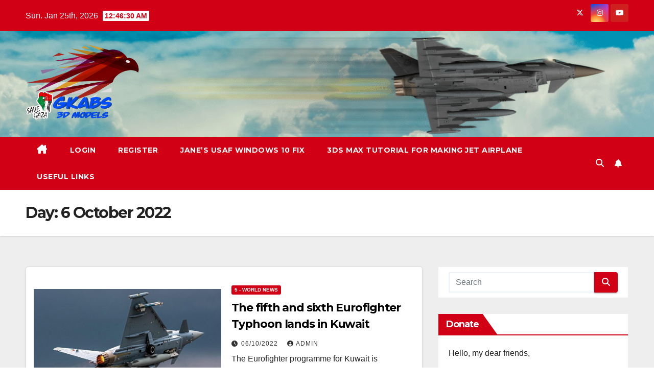

--- FILE ---
content_type: text/html; charset=UTF-8
request_url: https://gkabs.net/index.php/2022/10/06/
body_size: 16473
content:
<!DOCTYPE html>
<html lang="en-GB" id="html">
<head>
<meta charset="UTF-8">
<meta name="viewport" content="width=device-width, initial-scale=1">
<link rel="profile" href="http://gmpg.org/xfn/11">
<!-- Manifest added by SuperPWA - Progressive Web Apps Plugin For WordPress -->
<link rel="manifest" href="/superpwa-manifest.json">
<link rel="prefetch" href="/superpwa-manifest.json">
<meta name="theme-color" content="#D5E0EB">
<!-- / SuperPWA.com -->
<title>Day: 6 October 2022 - GKABS</title>
<style>
#wpadminbar #wp-admin-bar-wsm_top_button .ab-icon:before {
	content: "\f239";
	color: #FF9800;
	top: 3px;
}
</style>
<!-- The SEO Framework by Sybre Waaijer -->
<meta name="robots" content="noindex,max-snippet:-1,max-image-preview:standard,max-video-preview:-1" />
<link rel="shortlink" href="https://gkabs.net/?m=20221006" />
<meta property="og:type" content="website" />
<meta property="og:locale" content="en_GB" />
<meta property="og:site_name" content="GKABS" />
<meta property="og:title" content="Day: 6 October 2022" />
<meta property="og:url" content="https://gkabs.net/index.php/2022/10/06/" />
<meta property="og:image" content="https://gkabs.net/wp-content/uploads/2021/09/cropped-cropped-cropped-GKABS_USER-1.png" />
<meta name="twitter:card" content="summary_large_image" />
<meta name="twitter:site" content="@GKABS_3D_MODELS" />
<meta name="twitter:creator" content="@GKABS_3D_MODELS" />
<meta name="twitter:title" content="Day: 6 October 2022" />
<meta name="twitter:image" content="https://gkabs.net/wp-content/uploads/2021/09/cropped-cropped-cropped-GKABS_USER-1.png" />
<script type="application/ld+json">{"@context":"https://schema.org","@graph":[{"@type":"WebSite","@id":"https://gkabs.net/#/schema/WebSite","url":"https://gkabs.net/","name":"GKABS","description":"Discover high-quality military 3D models for PC games and Flight Simulator. Download free jets, tanks, and ships for Thirdwire games and CombatAce today!","inLanguage":"en-GB","potentialAction":{"@type":"SearchAction","target":{"@type":"EntryPoint","urlTemplate":"https://gkabs.net/index.php/search/{search_term_string}/"},"query-input":"required name=search_term_string"},"publisher":{"@type":"Organization","@id":"https://gkabs.net/#/schema/Organization","name":"GKABS","url":"https://gkabs.net/","logo":"https://gkabs.net/wp-content/uploads/2021/09/cropped-cropped-GKABS_USER-1.png"}},{"@type":"CollectionPage","@id":"https://gkabs.net/index.php/2022/10/06/","url":"https://gkabs.net/index.php/2022/10/06/","name":"Day: 6 October 2022 - GKABS","inLanguage":"en-GB","isPartOf":{"@id":"https://gkabs.net/#/schema/WebSite"},"breadcrumb":{"@type":"BreadcrumbList","@id":"https://gkabs.net/#/schema/BreadcrumbList","itemListElement":[{"@type":"ListItem","position":1,"item":"https://gkabs.net/","name":"GKABS"},{"@type":"ListItem","position":2,"name":"Day: 6 October 2022"}]}}]}</script>
<!-- / The SEO Framework by Sybre Waaijer | 6.06ms meta | 0.31ms boot -->

<link rel='dns-prefetch' href='//static.addtoany.com' />
<link rel='dns-prefetch' href='//fonts.googleapis.com' />
<style id='wp-img-auto-sizes-contain-inline-css'>
img:is([sizes=auto i],[sizes^="auto," i]){contain-intrinsic-size:3000px 1500px}
/*# sourceURL=wp-img-auto-sizes-contain-inline-css */
</style>
<link rel='stylesheet' id='sdm-styles-css' href='https://gkabs.net/wp-content/plugins/simple-download-monitor/css/sdm_wp_styles.css' media='all' />
<link rel='stylesheet' id='dashicons-css' href='https://gkabs.net/wp-includes/css/dashicons.min.css' media='all' />
<link rel='stylesheet' id='post-views-counter-frontend-css' href='https://gkabs.net/wp-content/plugins/post-views-counter/css/frontend.css' media='all' />
<style id='wp-block-library-inline-css'>
:root{--wp-block-synced-color:#7a00df;--wp-block-synced-color--rgb:122,0,223;--wp-bound-block-color:var(--wp-block-synced-color);--wp-editor-canvas-background:#ddd;--wp-admin-theme-color:#007cba;--wp-admin-theme-color--rgb:0,124,186;--wp-admin-theme-color-darker-10:#006ba1;--wp-admin-theme-color-darker-10--rgb:0,107,160.5;--wp-admin-theme-color-darker-20:#005a87;--wp-admin-theme-color-darker-20--rgb:0,90,135;--wp-admin-border-width-focus:2px}@media (min-resolution:192dpi){:root{--wp-admin-border-width-focus:1.5px}}.wp-element-button{cursor:pointer}:root .has-very-light-gray-background-color{background-color:#eee}:root .has-very-dark-gray-background-color{background-color:#313131}:root .has-very-light-gray-color{color:#eee}:root .has-very-dark-gray-color{color:#313131}:root .has-vivid-green-cyan-to-vivid-cyan-blue-gradient-background{background:linear-gradient(135deg,#00d084,#0693e3)}:root .has-purple-crush-gradient-background{background:linear-gradient(135deg,#34e2e4,#4721fb 50%,#ab1dfe)}:root .has-hazy-dawn-gradient-background{background:linear-gradient(135deg,#faaca8,#dad0ec)}:root .has-subdued-olive-gradient-background{background:linear-gradient(135deg,#fafae1,#67a671)}:root .has-atomic-cream-gradient-background{background:linear-gradient(135deg,#fdd79a,#004a59)}:root .has-nightshade-gradient-background{background:linear-gradient(135deg,#330968,#31cdcf)}:root .has-midnight-gradient-background{background:linear-gradient(135deg,#020381,#2874fc)}:root{--wp--preset--font-size--normal:16px;--wp--preset--font-size--huge:42px}.has-regular-font-size{font-size:1em}.has-larger-font-size{font-size:2.625em}.has-normal-font-size{font-size:var(--wp--preset--font-size--normal)}.has-huge-font-size{font-size:var(--wp--preset--font-size--huge)}.has-text-align-center{text-align:center}.has-text-align-left{text-align:left}.has-text-align-right{text-align:right}.has-fit-text{white-space:nowrap!important}#end-resizable-editor-section{display:none}.aligncenter{clear:both}.items-justified-left{justify-content:flex-start}.items-justified-center{justify-content:center}.items-justified-right{justify-content:flex-end}.items-justified-space-between{justify-content:space-between}.screen-reader-text{border:0;clip-path:inset(50%);height:1px;margin:-1px;overflow:hidden;padding:0;position:absolute;width:1px;word-wrap:normal!important}.screen-reader-text:focus{background-color:#ddd;clip-path:none;color:#444;display:block;font-size:1em;height:auto;left:5px;line-height:normal;padding:15px 23px 14px;text-decoration:none;top:5px;width:auto;z-index:100000}html :where(.has-border-color){border-style:solid}html :where([style*=border-top-color]){border-top-style:solid}html :where([style*=border-right-color]){border-right-style:solid}html :where([style*=border-bottom-color]){border-bottom-style:solid}html :where([style*=border-left-color]){border-left-style:solid}html :where([style*=border-width]){border-style:solid}html :where([style*=border-top-width]){border-top-style:solid}html :where([style*=border-right-width]){border-right-style:solid}html :where([style*=border-bottom-width]){border-bottom-style:solid}html :where([style*=border-left-width]){border-left-style:solid}html :where(img[class*=wp-image-]){height:auto;max-width:100%}:where(figure){margin:0 0 1em}html :where(.is-position-sticky){--wp-admin--admin-bar--position-offset:var(--wp-admin--admin-bar--height,0px)}@media screen and (max-width:600px){html :where(.is-position-sticky){--wp-admin--admin-bar--position-offset:0px}}

/*# sourceURL=wp-block-library-inline-css */
</style><style id='wp-block-calendar-inline-css'>
.wp-block-calendar{text-align:center}.wp-block-calendar td,.wp-block-calendar th{border:1px solid;padding:.25em}.wp-block-calendar th{font-weight:400}.wp-block-calendar caption{background-color:inherit}.wp-block-calendar table{border-collapse:collapse;width:100%}.wp-block-calendar table.has-background th{background-color:inherit}.wp-block-calendar table.has-text-color th{color:inherit}.wp-block-calendar :where(table:not(.has-text-color)){color:#40464d}.wp-block-calendar :where(table:not(.has-text-color)) td,.wp-block-calendar :where(table:not(.has-text-color)) th{border-color:#ddd}:where(.wp-block-calendar table:not(.has-background) th){background:#ddd}
/*# sourceURL=https://gkabs.net/wp-includes/blocks/calendar/style.min.css */
</style>
<style id='wp-block-tag-cloud-inline-css'>
.wp-block-tag-cloud{box-sizing:border-box}.wp-block-tag-cloud.aligncenter{justify-content:center;text-align:center}.wp-block-tag-cloud a{display:inline-block;margin-right:5px}.wp-block-tag-cloud span{display:inline-block;margin-left:5px;text-decoration:none}:root :where(.wp-block-tag-cloud.is-style-outline){display:flex;flex-wrap:wrap;gap:1ch}:root :where(.wp-block-tag-cloud.is-style-outline a){border:1px solid;font-size:unset!important;margin-right:0;padding:1ch 2ch;text-decoration:none!important}
/*# sourceURL=https://gkabs.net/wp-includes/blocks/tag-cloud/style.min.css */
</style>
<style id='global-styles-inline-css'>
:root{--wp--preset--aspect-ratio--square: 1;--wp--preset--aspect-ratio--4-3: 4/3;--wp--preset--aspect-ratio--3-4: 3/4;--wp--preset--aspect-ratio--3-2: 3/2;--wp--preset--aspect-ratio--2-3: 2/3;--wp--preset--aspect-ratio--16-9: 16/9;--wp--preset--aspect-ratio--9-16: 9/16;--wp--preset--color--black: #000000;--wp--preset--color--cyan-bluish-gray: #abb8c3;--wp--preset--color--white: #ffffff;--wp--preset--color--pale-pink: #f78da7;--wp--preset--color--vivid-red: #cf2e2e;--wp--preset--color--luminous-vivid-orange: #ff6900;--wp--preset--color--luminous-vivid-amber: #fcb900;--wp--preset--color--light-green-cyan: #7bdcb5;--wp--preset--color--vivid-green-cyan: #00d084;--wp--preset--color--pale-cyan-blue: #8ed1fc;--wp--preset--color--vivid-cyan-blue: #0693e3;--wp--preset--color--vivid-purple: #9b51e0;--wp--preset--gradient--vivid-cyan-blue-to-vivid-purple: linear-gradient(135deg,rgb(6,147,227) 0%,rgb(155,81,224) 100%);--wp--preset--gradient--light-green-cyan-to-vivid-green-cyan: linear-gradient(135deg,rgb(122,220,180) 0%,rgb(0,208,130) 100%);--wp--preset--gradient--luminous-vivid-amber-to-luminous-vivid-orange: linear-gradient(135deg,rgb(252,185,0) 0%,rgb(255,105,0) 100%);--wp--preset--gradient--luminous-vivid-orange-to-vivid-red: linear-gradient(135deg,rgb(255,105,0) 0%,rgb(207,46,46) 100%);--wp--preset--gradient--very-light-gray-to-cyan-bluish-gray: linear-gradient(135deg,rgb(238,238,238) 0%,rgb(169,184,195) 100%);--wp--preset--gradient--cool-to-warm-spectrum: linear-gradient(135deg,rgb(74,234,220) 0%,rgb(151,120,209) 20%,rgb(207,42,186) 40%,rgb(238,44,130) 60%,rgb(251,105,98) 80%,rgb(254,248,76) 100%);--wp--preset--gradient--blush-light-purple: linear-gradient(135deg,rgb(255,206,236) 0%,rgb(152,150,240) 100%);--wp--preset--gradient--blush-bordeaux: linear-gradient(135deg,rgb(254,205,165) 0%,rgb(254,45,45) 50%,rgb(107,0,62) 100%);--wp--preset--gradient--luminous-dusk: linear-gradient(135deg,rgb(255,203,112) 0%,rgb(199,81,192) 50%,rgb(65,88,208) 100%);--wp--preset--gradient--pale-ocean: linear-gradient(135deg,rgb(255,245,203) 0%,rgb(182,227,212) 50%,rgb(51,167,181) 100%);--wp--preset--gradient--electric-grass: linear-gradient(135deg,rgb(202,248,128) 0%,rgb(113,206,126) 100%);--wp--preset--gradient--midnight: linear-gradient(135deg,rgb(2,3,129) 0%,rgb(40,116,252) 100%);--wp--preset--font-size--small: 13px;--wp--preset--font-size--medium: 20px;--wp--preset--font-size--large: 36px;--wp--preset--font-size--x-large: 42px;--wp--preset--spacing--20: 0.44rem;--wp--preset--spacing--30: 0.67rem;--wp--preset--spacing--40: 1rem;--wp--preset--spacing--50: 1.5rem;--wp--preset--spacing--60: 2.25rem;--wp--preset--spacing--70: 3.38rem;--wp--preset--spacing--80: 5.06rem;--wp--preset--shadow--natural: 6px 6px 9px rgba(0, 0, 0, 0.2);--wp--preset--shadow--deep: 12px 12px 50px rgba(0, 0, 0, 0.4);--wp--preset--shadow--sharp: 6px 6px 0px rgba(0, 0, 0, 0.2);--wp--preset--shadow--outlined: 6px 6px 0px -3px rgb(255, 255, 255), 6px 6px rgb(0, 0, 0);--wp--preset--shadow--crisp: 6px 6px 0px rgb(0, 0, 0);}:root :where(.is-layout-flow) > :first-child{margin-block-start: 0;}:root :where(.is-layout-flow) > :last-child{margin-block-end: 0;}:root :where(.is-layout-flow) > *{margin-block-start: 24px;margin-block-end: 0;}:root :where(.is-layout-constrained) > :first-child{margin-block-start: 0;}:root :where(.is-layout-constrained) > :last-child{margin-block-end: 0;}:root :where(.is-layout-constrained) > *{margin-block-start: 24px;margin-block-end: 0;}:root :where(.is-layout-flex){gap: 24px;}:root :where(.is-layout-grid){gap: 24px;}body .is-layout-flex{display: flex;}.is-layout-flex{flex-wrap: wrap;align-items: center;}.is-layout-flex > :is(*, div){margin: 0;}body .is-layout-grid{display: grid;}.is-layout-grid > :is(*, div){margin: 0;}.has-black-color{color: var(--wp--preset--color--black) !important;}.has-cyan-bluish-gray-color{color: var(--wp--preset--color--cyan-bluish-gray) !important;}.has-white-color{color: var(--wp--preset--color--white) !important;}.has-pale-pink-color{color: var(--wp--preset--color--pale-pink) !important;}.has-vivid-red-color{color: var(--wp--preset--color--vivid-red) !important;}.has-luminous-vivid-orange-color{color: var(--wp--preset--color--luminous-vivid-orange) !important;}.has-luminous-vivid-amber-color{color: var(--wp--preset--color--luminous-vivid-amber) !important;}.has-light-green-cyan-color{color: var(--wp--preset--color--light-green-cyan) !important;}.has-vivid-green-cyan-color{color: var(--wp--preset--color--vivid-green-cyan) !important;}.has-pale-cyan-blue-color{color: var(--wp--preset--color--pale-cyan-blue) !important;}.has-vivid-cyan-blue-color{color: var(--wp--preset--color--vivid-cyan-blue) !important;}.has-vivid-purple-color{color: var(--wp--preset--color--vivid-purple) !important;}.has-black-background-color{background-color: var(--wp--preset--color--black) !important;}.has-cyan-bluish-gray-background-color{background-color: var(--wp--preset--color--cyan-bluish-gray) !important;}.has-white-background-color{background-color: var(--wp--preset--color--white) !important;}.has-pale-pink-background-color{background-color: var(--wp--preset--color--pale-pink) !important;}.has-vivid-red-background-color{background-color: var(--wp--preset--color--vivid-red) !important;}.has-luminous-vivid-orange-background-color{background-color: var(--wp--preset--color--luminous-vivid-orange) !important;}.has-luminous-vivid-amber-background-color{background-color: var(--wp--preset--color--luminous-vivid-amber) !important;}.has-light-green-cyan-background-color{background-color: var(--wp--preset--color--light-green-cyan) !important;}.has-vivid-green-cyan-background-color{background-color: var(--wp--preset--color--vivid-green-cyan) !important;}.has-pale-cyan-blue-background-color{background-color: var(--wp--preset--color--pale-cyan-blue) !important;}.has-vivid-cyan-blue-background-color{background-color: var(--wp--preset--color--vivid-cyan-blue) !important;}.has-vivid-purple-background-color{background-color: var(--wp--preset--color--vivid-purple) !important;}.has-black-border-color{border-color: var(--wp--preset--color--black) !important;}.has-cyan-bluish-gray-border-color{border-color: var(--wp--preset--color--cyan-bluish-gray) !important;}.has-white-border-color{border-color: var(--wp--preset--color--white) !important;}.has-pale-pink-border-color{border-color: var(--wp--preset--color--pale-pink) !important;}.has-vivid-red-border-color{border-color: var(--wp--preset--color--vivid-red) !important;}.has-luminous-vivid-orange-border-color{border-color: var(--wp--preset--color--luminous-vivid-orange) !important;}.has-luminous-vivid-amber-border-color{border-color: var(--wp--preset--color--luminous-vivid-amber) !important;}.has-light-green-cyan-border-color{border-color: var(--wp--preset--color--light-green-cyan) !important;}.has-vivid-green-cyan-border-color{border-color: var(--wp--preset--color--vivid-green-cyan) !important;}.has-pale-cyan-blue-border-color{border-color: var(--wp--preset--color--pale-cyan-blue) !important;}.has-vivid-cyan-blue-border-color{border-color: var(--wp--preset--color--vivid-cyan-blue) !important;}.has-vivid-purple-border-color{border-color: var(--wp--preset--color--vivid-purple) !important;}.has-vivid-cyan-blue-to-vivid-purple-gradient-background{background: var(--wp--preset--gradient--vivid-cyan-blue-to-vivid-purple) !important;}.has-light-green-cyan-to-vivid-green-cyan-gradient-background{background: var(--wp--preset--gradient--light-green-cyan-to-vivid-green-cyan) !important;}.has-luminous-vivid-amber-to-luminous-vivid-orange-gradient-background{background: var(--wp--preset--gradient--luminous-vivid-amber-to-luminous-vivid-orange) !important;}.has-luminous-vivid-orange-to-vivid-red-gradient-background{background: var(--wp--preset--gradient--luminous-vivid-orange-to-vivid-red) !important;}.has-very-light-gray-to-cyan-bluish-gray-gradient-background{background: var(--wp--preset--gradient--very-light-gray-to-cyan-bluish-gray) !important;}.has-cool-to-warm-spectrum-gradient-background{background: var(--wp--preset--gradient--cool-to-warm-spectrum) !important;}.has-blush-light-purple-gradient-background{background: var(--wp--preset--gradient--blush-light-purple) !important;}.has-blush-bordeaux-gradient-background{background: var(--wp--preset--gradient--blush-bordeaux) !important;}.has-luminous-dusk-gradient-background{background: var(--wp--preset--gradient--luminous-dusk) !important;}.has-pale-ocean-gradient-background{background: var(--wp--preset--gradient--pale-ocean) !important;}.has-electric-grass-gradient-background{background: var(--wp--preset--gradient--electric-grass) !important;}.has-midnight-gradient-background{background: var(--wp--preset--gradient--midnight) !important;}.has-small-font-size{font-size: var(--wp--preset--font-size--small) !important;}.has-medium-font-size{font-size: var(--wp--preset--font-size--medium) !important;}.has-large-font-size{font-size: var(--wp--preset--font-size--large) !important;}.has-x-large-font-size{font-size: var(--wp--preset--font-size--x-large) !important;}
/*# sourceURL=global-styles-inline-css */
</style>

<style id='classic-theme-styles-inline-css'>
/*! This file is auto-generated */
.wp-block-button__link{color:#fff;background-color:#32373c;border-radius:9999px;box-shadow:none;text-decoration:none;padding:calc(.667em + 2px) calc(1.333em + 2px);font-size:1.125em}.wp-block-file__button{background:#32373c;color:#fff;text-decoration:none}
/*# sourceURL=/wp-includes/css/classic-themes.min.css */
</style>
<link rel='stylesheet' id='wsm-style-css' href='https://gkabs.net/wp-content/plugins/wordpress-stats-manager-pro/css/style.css' media='all' />
<link rel='stylesheet' id='hide-admin-bar-based-on-user-roles-css' href='https://gkabs.net/wp-content/plugins/hide-admin-bar-based-on-user-roles/public/css/hide-admin-bar-based-on-user-roles-public.css' media='all' />
<link rel='stylesheet' id='newsup-fonts-css' href='//fonts.googleapis.com/css?family=Montserrat%3A400%2C500%2C700%2C800%7CWork%2BSans%3A300%2C400%2C500%2C600%2C700%2C800%2C900%26display%3Dswap&#038;subset=latin%2Clatin-ext' media='all' />
<link rel='stylesheet' id='bootstrap-css' href='https://gkabs.net/wp-content/themes/newsup/css/bootstrap.css' media='all' />
<link rel='stylesheet' id='newsup-style-css' href='https://gkabs.net/wp-content/themes/newsberg/style.css' media='all' />
<link rel='stylesheet' id='font-awesome-5-all-css' href='https://gkabs.net/wp-content/themes/newsup/css/font-awesome/css/all.min.css' media='all' />
<link rel='stylesheet' id='font-awesome-4-shim-css' href='https://gkabs.net/wp-content/themes/newsup/css/font-awesome/css/v4-shims.min.css' media='all' />
<link rel='stylesheet' id='owl-carousel-css' href='https://gkabs.net/wp-content/themes/newsup/css/owl.carousel.css' media='all' />
<link rel='stylesheet' id='smartmenus-css' href='https://gkabs.net/wp-content/themes/newsup/css/jquery.smartmenus.bootstrap.css' media='all' />
<link rel='stylesheet' id='newsup-custom-css-css' href='https://gkabs.net/wp-content/themes/newsup/inc/ansar/customize/css/customizer.css' media='all' />
<link rel='stylesheet' id='arve-css' href='https://gkabs.net/wp-content/plugins/advanced-responsive-video-embedder/build/main.css' media='all' />
<link rel='stylesheet' id='addtoany-css' href='https://gkabs.net/wp-content/plugins/add-to-any/addtoany.min.css' media='all' />
<link rel='stylesheet' id='newsup-style-parent-css' href='https://gkabs.net/wp-content/themes/newsup/style.css' media='all' />
<link rel='stylesheet' id='newsberg-style-css' href='https://gkabs.net/wp-content/themes/newsberg/style.css' media='all' />
<link rel='stylesheet' id='newsberg-default-css-css' href='https://gkabs.net/wp-content/themes/newsberg/css/colors/default.css' media='all' />
<script id="addtoany-core-js-before">
window.a2a_config=window.a2a_config||{};a2a_config.callbacks=[];a2a_config.overlays=[];a2a_config.templates={};a2a_localize = {
	Share: "Share",
	Save: "Save",
	Subscribe: "Subscribe",
	Email: "Email",
	Bookmark: "Bookmark",
	ShowAll: "Show All",
	ShowLess: "Show less",
	FindServices: "Find service(s)",
	FindAnyServiceToAddTo: "Instantly find any service to add to",
	PoweredBy: "Powered by",
	ShareViaEmail: "Share via email",
	SubscribeViaEmail: "Subscribe via email",
	BookmarkInYourBrowser: "Bookmark in your browser",
	BookmarkInstructions: "Press Ctrl+D or \u2318+D to bookmark this page",
	AddToYourFavorites: "Add to your favourites",
	SendFromWebOrProgram: "Send from any email address or email program",
	EmailProgram: "Email program",
	More: "More&#8230;",
	ThanksForSharing: "Thanks for sharing!",
	ThanksForFollowing: "Thanks for following!"
};


//# sourceURL=addtoany-core-js-before
</script>
<script defer src="https://static.addtoany.com/menu/page.js" id="addtoany-core-js"></script>
<script src="https://gkabs.net/wp-includes/js/jquery/jquery.min.js" id="jquery-core-js"></script>
<script src="https://gkabs.net/wp-includes/js/jquery/jquery-migrate.min.js" id="jquery-migrate-js"></script>
<script defer src="https://gkabs.net/wp-content/plugins/add-to-any/addtoany.min.js" id="addtoany-jquery-js"></script>
<script src="https://gkabs.net/wp-content/plugins/ip-blocker-lite/assets/js/frontend/external-scripts.js" id="ip-blocker-external-scripts-js"></script>
<script id="sdm-scripts-js-extra">
var sdm_ajax_script = {"ajaxurl":"https://gkabs.net/wp-admin/admin-ajax.php"};
//# sourceURL=sdm-scripts-js-extra
</script>
<script src="https://gkabs.net/wp-content/plugins/simple-download-monitor/js/sdm_wp_scripts.js" id="sdm-scripts-js"></script>
<script id="wsm-custom-front-js-js-extra">
var wsm_ajax = "https://gkabs.net/wp-admin/admin-ajax.php";
//# sourceURL=wsm-custom-front-js-js-extra
</script>
<script src="https://gkabs.net/wp-content/plugins/wordpress-stats-manager-pro/js/custom_front_js.js" id="wsm-custom-front-js-js"></script>
<script src="https://gkabs.net/wp-content/plugins/hide-admin-bar-based-on-user-roles/public/js/hide-admin-bar-based-on-user-roles-public.js" id="hide-admin-bar-based-on-user-roles-js"></script>
<script src="https://gkabs.net/wp-content/themes/newsup/js/navigation.js" id="newsup-navigation-js"></script>
<script src="https://gkabs.net/wp-content/themes/newsup/js/bootstrap.js" id="bootstrap-js"></script>
<script src="https://gkabs.net/wp-content/themes/newsup/js/owl.carousel.min.js" id="owl-carousel-min-js"></script>
<script src="https://gkabs.net/wp-content/themes/newsup/js/jquery.smartmenus.js" id="smartmenus-js-js"></script>
<script src="https://gkabs.net/wp-content/themes/newsup/js/jquery.smartmenus.bootstrap.js" id="bootstrap-smartmenus-js-js"></script>
<script src="https://gkabs.net/wp-content/themes/newsup/js/jquery.marquee.js" id="newsup-marquee-js-js"></script>
<script src="https://gkabs.net/wp-content/themes/newsup/js/main.js" id="newsup-main-js-js"></script>
<link rel="https://api.w.org/" href="https://gkabs.net/index.php/wp-json/" /><meta name="generator" content="performant-translations 1.2.0">
<script type="text/javascript">
(function(url){
	if(/(?:Chrome\/26\.0\.1410\.63 Safari\/537\.31|WordfenceTestMonBot)/.test(navigator.userAgent)){ return; }
	var addEvent = function(evt, handler) {
		if (window.addEventListener) {
			document.addEventListener(evt, handler, false);
		} else if (window.attachEvent) {
			document.attachEvent('on' + evt, handler);
		}
	};
	var removeEvent = function(evt, handler) {
		if (window.removeEventListener) {
			document.removeEventListener(evt, handler, false);
		} else if (window.detachEvent) {
			document.detachEvent('on' + evt, handler);
		}
	};
	var evts = 'contextmenu dblclick drag dragend dragenter dragleave dragover dragstart drop keydown keypress keyup mousedown mousemove mouseout mouseover mouseup mousewheel scroll'.split(' ');
	var logHuman = function() {
		if (window.wfLogHumanRan) { return; }
		window.wfLogHumanRan = true;
		var wfscr = document.createElement('script');
		wfscr.type = 'text/javascript';
		wfscr.async = true;
		wfscr.src = url + '&r=' + Math.random();
		(document.getElementsByTagName('head')[0]||document.getElementsByTagName('body')[0]).appendChild(wfscr);
		for (var i = 0; i < evts.length; i++) {
			removeEvent(evts[i], logHuman);
		}
	};
	for (var i = 0; i < evts.length; i++) {
		addEvent(evts[i], logHuman);
	}
})('//gkabs.net/?wordfence_lh=1&hid=9A83C5F67C2370A3926CAEBEEA7E1ABC');
</script><!-- Wordpress Stats Manager -->
    <script type="text/javascript">
          var _wsm = _wsm || [];
           _wsm.push(['trackPageView']);
           _wsm.push(['enableLinkTracking']);
           _wsm.push(['enableHeartBeatTimer']);
          (function() {
            var u="https://gkabs.net/wp-content/plugins/wordpress-stats-manager-pro/";
            _wsm.push(['setUrlReferrer', ""]);
            _wsm.push(['setTrackerUrl',"https://gkabs.net/?wmcAction=wmcTrack"]);
            _wsm.push(['setSiteId', "1"]);
            _wsm.push(['setPageId', "0"]);
            _wsm.push(['setWpUserId', "0"]);           
            var d=document, g=d.createElement('script'), s=d.getElementsByTagName('script')[0];
            g.type='text/javascript'; g.async=true; g.defer=true; g.src=u+'js/wsm_new.js?v=1.1'; s.parentNode.insertBefore(g,s);
			
          })();
    </script>
    <!-- End Wordpress Stats Manager Code --> 
<style type="text/css" id="custom-background-css">
    .wrapper { background-color: #eee; }
</style>
<meta name="generator" content="speculation-rules 1.6.0">
<meta data-od-replaced-content="optimization-detective 1.0.0-beta4" name="generator" content="optimization-detective 1.0.0-beta4; url_metric_groups={0:empty, 480:empty, 600:empty, 782:empty}">
<meta name="generator" content="embed-optimizer 1.0.0-beta3">
    <style type="text/css">
            .site-title,
        .site-description {
            position: absolute;
            clip: rect(1px, 1px, 1px, 1px);
        }
        </style>
    <link rel="icon" href="https://gkabs.net/wp-content/uploads/2022/01/GKABS_Logo-150x150.png" sizes="32x32" />
<link rel="icon" href="https://gkabs.net/wp-content/uploads/2022/01/GKABS_Logo.png" sizes="192x192" />
<link rel="apple-touch-icon" href="https://gkabs.net/wp-content/uploads/2022/01/GKABS_Logo.png" />
<meta name="msapplication-TileImage" content="https://gkabs.net/wp-content/uploads/2022/01/GKABS_Logo.png" />
		<style id="wp-custom-css">
			  .custom-header-image {
        width: 100%; /* Or a specific pixel value like 1200px */
        height: 250px; /* Or adjust as needed */
        object-fit: cover; /* Ensures the image covers the area without distortion */
    }
.sdm_pagination {font-size: 30px;}		</style>
		</head>
<body class="archive date wp-custom-logo wp-embed-responsive wp-theme-newsup wp-child-theme-newsberg hfeed ta-hide-date-author-in-list" >
<div id="page" class="site">
<a class="skip-link screen-reader-text" href="#content">
Skip to content</a>
  <div class="wrapper" id="custom-background-css">
    <header class="mg-headwidget">
      <!--==================== TOP BAR ====================-->
      <div class="mg-head-detail hidden-xs">
    <div class="container-fluid">
        <div class="row align-items-center">
            <div class="col-md-6 col-xs-12">
                <ul class="info-left">
                                <li>Sun. Jan 25th, 2026                 <span  id="time" class="time"></span>
                        </li>
                        </ul>
            </div>
            <div class="col-md-6 col-xs-12">
                <ul class="mg-social info-right">
                            <li>
            <a target="_blank" href="https://twitter.com/GKABS_3D_MODELS?t=CwPZeJEhfqtPbHf4IWzJTw&#038;s=09">
                <span class="icon-soci x-twitter">
                    <i class="fa-brands fa-x-twitter"></i>
                </span>
            </a>
        </li>
                <li>
            <a target="_blank"  href="https://www.instagram.com/p/Cdd6gOBL3fV/?utm_source=ig_web_copy_link">
                <span class="icon-soci instagram">
                    <i class="fab fa-instagram"></i>
                </span>
            </a>
        </li>
                <li>
            <a target="_blank"  href="https://youtube.com/channel/UC9bAF323SjOH2BCnkw5tD0w">
                <span class="icon-soci youtube">
                    <i class="fab fa-youtube"></i>
                </span>
            </a>
        </li>
                        </ul>
            </div>
        </div>
    </div>
</div>
      <div class="clearfix"></div>

      
      <div class="mg-nav-widget-area-back" style='background-image: url("https://gkabs.net/wp-content/uploads/2025/07/cropped-New_GKABS_Banner-1.png" );'>
                <div class="overlay">
          <div class="inner" > 
              <div class="container-fluid">
                  <div class="mg-nav-widget-area">
                    <div class="row align-items-center">
                      <div class="col-md-3 text-center-xs">
                        <div class="navbar-header">
                          <div class="site-logo">
                            <a href="https://gkabs.net/" class="navbar-brand" rel="home"><img width="1440" height="1013" src="https://gkabs.net/wp-content/uploads/2025/07/cropped-New_GKABS_From_My_Sweethart_Aish.png" class="custom-logo" alt="GKABS" decoding="async" fetchpriority="high" srcset="https://gkabs.net/wp-content/uploads/2025/07/cropped-New_GKABS_From_My_Sweethart_Aish.png 1440w, https://gkabs.net/wp-content/uploads/2025/07/cropped-New_GKABS_From_My_Sweethart_Aish-300x211.png 300w, https://gkabs.net/wp-content/uploads/2025/07/cropped-New_GKABS_From_My_Sweethart_Aish-512x360.png 512w, https://gkabs.net/wp-content/uploads/2025/07/cropped-New_GKABS_From_My_Sweethart_Aish-768x540.png 768w" sizes="(max-width: 1440px) 100vw, 1440px" /></a>                          </div>
                          <div class="site-branding-text d-none">
                                                            <p class="site-title"> <a href="https://gkabs.net/" rel="home">GKABS</a></p>
                                                            <p class="site-description">Discover high-quality military 3D models for PC games and Flight Simulator. Download free jets, tanks, and ships for Thirdwire games and CombatAce today!</p>
                          </div>    
                        </div>
                      </div>
                                          </div>
                  </div>
              </div>
          </div>
        </div>
      </div>
    <div class="mg-menu-full">
      <nav class="navbar navbar-expand-lg navbar-wp">
        <div class="container-fluid">
          <!-- Right nav -->
          <div class="m-header align-items-center">
                            <a class="mobilehomebtn" href="https://gkabs.net"><span class="fa-solid fa-house-chimney"></span></a>
              <!-- navbar-toggle -->
              <button class="navbar-toggler mx-auto" type="button" data-toggle="collapse" data-target="#navbar-wp" aria-controls="navbarSupportedContent" aria-expanded="false" aria-label="Toggle navigation">
                <span class="burger">
                  <span class="burger-line"></span>
                  <span class="burger-line"></span>
                  <span class="burger-line"></span>
                </span>
              </button>
              <!-- /navbar-toggle -->
                          <div class="dropdown show mg-search-box pr-2">
                <a class="dropdown-toggle msearch ml-auto" href="#" role="button" id="dropdownMenuLink" data-toggle="dropdown" aria-haspopup="true" aria-expanded="false">
                <i class="fas fa-search"></i>
                </a> 
                <div class="dropdown-menu searchinner" aria-labelledby="dropdownMenuLink">
                    <form role="search" method="get" id="searchform" action="https://gkabs.net/">
  <div class="input-group">
    <input type="search" class="form-control" placeholder="Search" value="" name="s" />
    <span class="input-group-btn btn-default">
    <button type="submit" class="btn"> <i class="fas fa-search"></i> </button>
    </span> </div>
</form>                </div>
            </div>
                  <a href="#" target="_blank" class="btn-bell btn-theme mx-2"><i class="fa fa-bell"></i></a>
                      
          </div>
          <!-- /Right nav --> 
          <div class="collapse navbar-collapse" id="navbar-wp">
            <div class="d-md-block">
              <ul id="menu-main" class="nav navbar-nav mr-auto "><li class="active home"><a class="homebtn" href="https://gkabs.net"><span class='fa-solid fa-house-chimney'></span></a></li><li id="menu-item-3647" class="menu-item menu-item-type-custom menu-item-object-custom menu-item-3647"><a class="nav-link" title="Login" href="https://gkabs.net/wp-login.php">Login</a></li>
<li id="menu-item-3650" class="menu-item menu-item-type-custom menu-item-object-custom menu-item-3650"><a class="nav-link" title="Register" href="https://gkabs.net/wp-login.php?action=register">Register</a></li>
<li id="menu-item-4040" class="menu-item menu-item-type-post_type menu-item-object-page menu-item-4040"><a class="nav-link" title="Jane’s USAF Windows 10 fix" href="https://gkabs.net/index.php/windows-10-fix-for-janes-usaf-pc-game/">Jane’s USAF Windows 10 fix</a></li>
<li id="menu-item-4718" class="menu-item menu-item-type-post_type menu-item-object-page menu-item-4718"><a class="nav-link" title="3ds Max tutorial for making Jet airplane" href="https://gkabs.net/index.php/3ds-max-tutorial-for-making-jet-airplane/">3ds Max tutorial for making Jet airplane</a></li>
<li id="menu-item-4747" class="menu-item menu-item-type-post_type menu-item-object-page menu-item-4747"><a class="nav-link" title="Useful links" href="https://gkabs.net/index.php/useful-links/">Useful links</a></li>
</ul>            </div>      
          </div>
          <!-- Right nav -->
          <div class="desk-header d-lg-flex pl-3 ml-auto my-2 my-lg-0 position-relative align-items-center">
                        <div class="dropdown show mg-search-box pr-2">
                <a class="dropdown-toggle msearch ml-auto" href="#" role="button" id="dropdownMenuLink" data-toggle="dropdown" aria-haspopup="true" aria-expanded="false">
                <i class="fas fa-search"></i>
                </a> 
                <div class="dropdown-menu searchinner" aria-labelledby="dropdownMenuLink">
                    <form role="search" method="get" id="searchform" action="https://gkabs.net/">
  <div class="input-group">
    <input type="search" class="form-control" placeholder="Search" value="" name="s" />
    <span class="input-group-btn btn-default">
    <button type="submit" class="btn"> <i class="fas fa-search"></i> </button>
    </span> </div>
</form>                </div>
            </div>
                  <a href="#" target="_blank" class="btn-bell btn-theme mx-2"><i class="fa fa-bell"></i></a>
                  </div>
          <!-- /Right nav -->
      </div>
      </nav> <!-- /Navigation -->
    </div>
</header>
<div class="clearfix"></div> <!--==================== Newsup breadcrumb section ====================-->
<div class="mg-breadcrumb-section" style='background: url("https://gkabs.net/wp-content/uploads/2025/07/cropped-New_GKABS_Banner-1.png" ) repeat scroll center 0 #143745;'>
   <div class="overlay">       <div class="container-fluid">
        <div class="row">
          <div class="col-md-12 col-sm-12">
            <div class="mg-breadcrumb-title">
              <h1 class="title">Day: <span>6 October 2022</span></h1>            </div>
          </div>
        </div>
      </div>
   </div> </div>
<div class="clearfix"></div><!--container-->
    <div id="content" class="container-fluid archive-class">
        <!--row-->
            <div class="row">
                                    <div class="col-md-8">
                <!-- mg-posts-sec mg-posts-modul-6 -->
<div class="mg-posts-sec mg-posts-modul-6">
    <!-- mg-posts-sec-inner -->
    <div class="mg-posts-sec-inner">
                    <article id="post-4508" class="d-md-flex mg-posts-sec-post align-items-center post-4508 post type-post status-publish format-standard has-post-thumbnail hentry category-world-news tag-eurofighter tag-kuwait-air-force tag-typhoon">
                        <div class="col-12 col-md-6">
                <div class="mg-post-thumb img">
        <a href="https://gkabs.net/index.php/2022/10/06/the-fifth-and-sixth-eurofighter-typhoon-lands-in-kuwait/"><img width="850" height="647" src="https://gkabs.net/wp-content/uploads/2022/10/The-fifth-and-sixth-Eurofighter-Typhoon-landed-yesterday-in-Kuwait-4-850x647-1.jpg" class="img-responsive wp-post-image" alt="" decoding="async" srcset="https://gkabs.net/wp-content/uploads/2022/10/The-fifth-and-sixth-Eurofighter-Typhoon-landed-yesterday-in-Kuwait-4-850x647-1.jpg 850w, https://gkabs.net/wp-content/uploads/2022/10/The-fifth-and-sixth-Eurofighter-Typhoon-landed-yesterday-in-Kuwait-4-850x647-1-300x228.jpg 300w, https://gkabs.net/wp-content/uploads/2022/10/The-fifth-and-sixth-Eurofighter-Typhoon-landed-yesterday-in-Kuwait-4-850x647-1-512x390.jpg 512w, https://gkabs.net/wp-content/uploads/2022/10/The-fifth-and-sixth-Eurofighter-Typhoon-landed-yesterday-in-Kuwait-4-850x647-1-768x585.jpg 768w" sizes="(max-width: 850px) 100vw, 850px" /></a>            <span class="post-form"><i class="fas fa-camera"></i></span>                </div>
        </div>                 <div class="mg-sec-top-post py-3 col">
                    <div class="mg-blog-category"><a class="newsup-categories category-color-1" href="https://gkabs.net/index.php/category/world-news/" alt="View all posts in 5 - World News"> 
                                 5 - World News
                             </a></div> 
                    <h4 class="entry-title title"><a href="https://gkabs.net/index.php/2022/10/06/the-fifth-and-sixth-eurofighter-typhoon-lands-in-kuwait/">The fifth and sixth Eurofighter Typhoon lands in Kuwait</a></h4>
                            <div class="mg-blog-meta"> 
                    <span class="mg-blog-date"><i class="fas fa-clock"></i>
            <a href="https://gkabs.net/index.php/2022/10/">
                06/10/2022            </a>
        </span>
            <a class="auth" href="https://gkabs.net/index.php/author/admin-2/">
            <i class="fas fa-user-circle"></i>Admin        </a>
            </div> 
                        <div class="mg-content">
                        <p>The Eurofighter programme for Kuwait is progressing as expected with successful deliveries of the fifth and sixth jets landing in Kuwait yesterday. Acceptance activities were completed by a combined effort&hellip;</p>
                    </div>
                </div>
            </article>
            
        <div class="col-md-12 text-center d-flex justify-content-center">
                                        
        </div>
            </div>
    <!-- // mg-posts-sec-inner -->
</div>
<!-- // mg-posts-sec block_6 -->             </div>
                            <aside class="col-md-4 sidebar-sticky">
                
<aside id="secondary" class="widget-area" role="complementary">
	<div id="sidebar-right" class="mg-sidebar">
		<div id="search-2" class="mg-widget widget_search"><form role="search" method="get" id="searchform" action="https://gkabs.net/">
  <div class="input-group">
    <input type="search" class="form-control" placeholder="Search" value="" name="s" />
    <span class="input-group-btn btn-default">
    <button type="submit" class="btn"> <i class="fas fa-search"></i> </button>
    </span> </div>
</form></div><div id="paypal_donations-2" class="mg-widget widget_paypal_donations"><div class="mg-wid-title"><h6 class="wtitle">Donate</h6></div><p>Hello, my dear friends,</p>
<p>All my models are free to download from this site ( gkabs.net and gulfknights.net). You can also download them from Combatace.com for free.<br />
However, all this work takes a lot of time from me and time away from my family. If you feel my time spent making these addons is worth something to you please don’t hesitate to donate.</p>
<p>Thank you,<br />
GK</p>
<!-- Begin PayPal Donations by https://www.tipsandtricks-hq.com/paypal-donations-widgets-plugin -->

<form action="https://www.paypal.com/cgi-bin/webscr" method="post" target="_blank">
    <div class="paypal-donations">
        <input type="hidden" name="cmd" value="_donations" />
        <input type="hidden" name="bn" value="TipsandTricks_SP" />
        <input type="hidden" name="business" value="gkabiphone@gmail.com" />
        <input type="hidden" name="return" value="https://gkabs.net/index.php/donate/" />
        <input type="hidden" name="rm" value="0" />
        <input type="hidden" name="currency_code" value="USD" />
        <input type="image" style="cursor: pointer;" src="https://www.paypalobjects.com/en_US/i/btn/btn_donateCC_LG.gif" name="submit" alt="PayPal - The safer, easier way to pay online." />
        <img alt="" src="https://www.paypalobjects.com/en_US/i/scr/pixel.gif" width="1" height="1" />
    </div>
</form>
<!-- End PayPal Donations -->
</div><div id="block-6" class="mg-widget widget_block widget_calendar"><div class="wp-block-calendar"><table id="wp-calendar" class="wp-calendar-table">
	<caption>October 2022</caption>
	<thead>
	<tr>
		<th scope="col" aria-label="Sunday">S</th>
		<th scope="col" aria-label="Monday">M</th>
		<th scope="col" aria-label="Tuesday">T</th>
		<th scope="col" aria-label="Wednesday">W</th>
		<th scope="col" aria-label="Thursday">T</th>
		<th scope="col" aria-label="Friday">F</th>
		<th scope="col" aria-label="Saturday">S</th>
	</tr>
	</thead>
	<tbody>
	<tr>
		<td colspan="6" class="pad">&nbsp;</td><td>1</td>
	</tr>
	<tr>
		<td>2</td><td>3</td><td>4</td><td>5</td><td><a href="https://gkabs.net/index.php/2022/10/06/" aria-label="Posts published on 6 October 2022">6</a></td><td>7</td><td><a href="https://gkabs.net/index.php/2022/10/08/" aria-label="Posts published on 8 October 2022">8</a></td>
	</tr>
	<tr>
		<td>9</td><td>10</td><td>11</td><td><a href="https://gkabs.net/index.php/2022/10/12/" aria-label="Posts published on 12 October 2022">12</a></td><td>13</td><td>14</td><td>15</td>
	</tr>
	<tr>
		<td>16</td><td>17</td><td>18</td><td><a href="https://gkabs.net/index.php/2022/10/19/" aria-label="Posts published on 19 October 2022">19</a></td><td><a href="https://gkabs.net/index.php/2022/10/20/" aria-label="Posts published on 20 October 2022">20</a></td><td>21</td><td>22</td>
	</tr>
	<tr>
		<td><a href="https://gkabs.net/index.php/2022/10/23/" aria-label="Posts published on 23 October 2022">23</a></td><td>24</td><td>25</td><td>26</td><td>27</td><td><a href="https://gkabs.net/index.php/2022/10/28/" aria-label="Posts published on 28 October 2022">28</a></td><td>29</td>
	</tr>
	<tr>
		<td>30</td><td><a href="https://gkabs.net/index.php/2022/10/31/" aria-label="Posts published on 31 October 2022">31</a></td>
		<td class="pad" colspan="5">&nbsp;</td>
	</tr>
	</tbody>
	</table><nav aria-label="Previous and next months" class="wp-calendar-nav">
		<span class="wp-calendar-nav-prev"><a href="https://gkabs.net/index.php/2022/09/">&laquo; Sep</a></span>
		<span class="pad">&nbsp;</span>
		<span class="wp-calendar-nav-next"><a href="https://gkabs.net/index.php/2022/11/">Nov &raquo;</a></span>
	</nav></div></div><div id="categories-2" class="mg-widget widget_categories"><div class="mg-wid-title"><h6 class="wtitle">Categories</h6></div>
			<ul>
					<li class="cat-item cat-item-8"><a href="https://gkabs.net/index.php/category/completed-projects/">1 &#8211; Completed Projects</a> (229)
</li>
	<li class="cat-item cat-item-5"><a href="https://gkabs.net/index.php/category/work-in-progress/">2 &#8211; Work in progress</a> (5)
</li>
	<li class="cat-item cat-item-18"><a href="https://gkabs.net/index.php/category/suggestion-and-request/">3 &#8211; Suggestion and Request</a> (40)
</li>
	<li class="cat-item cat-item-10"><a href="https://gkabs.net/index.php/category/3d-max-other/">4 &#8211; Other</a> (17)
</li>
	<li class="cat-item cat-item-116"><a href="https://gkabs.net/index.php/category/world-news/">5 &#8211; World News</a> (68)
</li>
	<li class="cat-item cat-item-15"><a href="https://gkabs.net/index.php/category/personal-news/">6 &#8211; Personal News</a> (16)
</li>
			</ul>

			</div><div id="block-4" class="mg-widget widget_block widget_tag_cloud"><p class="wp-block-tag-cloud"><a href="https://gkabs.net/index.php/tag/air-base/" class="tag-cloud-link tag-link-273 tag-link-position-1" style="font-size: 8pt;" aria-label="Air Base (4 items)">Air Base</a>
<a href="https://gkabs.net/index.php/tag/bayraktar/" class="tag-cloud-link tag-link-149 tag-link-position-2" style="font-size: 16.166666666667pt;" aria-label="Bayraktar (17 items)">Bayraktar</a>
<a href="https://gkabs.net/index.php/tag/bayraktar-tb2/" class="tag-cloud-link tag-link-152 tag-link-position-3" style="font-size: 17.625pt;" aria-label="Bayraktar TB2 (22 items)">Bayraktar TB2</a>
<a href="https://gkabs.net/index.php/tag/china/" class="tag-cloud-link tag-link-217 tag-link-position-4" style="font-size: 8pt;" aria-label="china (4 items)">china</a>
<a href="https://gkabs.net/index.php/tag/drone/" class="tag-cloud-link tag-link-224 tag-link-position-5" style="font-size: 13.541666666667pt;" aria-label="drone (11 items)">drone</a>
<a href="https://gkabs.net/index.php/tag/eurofighter/" class="tag-cloud-link tag-link-119 tag-link-position-6" style="font-size: 15pt;" aria-label="Eurofighter (14 items)">Eurofighter</a>
<a href="https://gkabs.net/index.php/tag/fighter/" class="tag-cloud-link tag-link-227 tag-link-position-7" style="font-size: 9.1666666666667pt;" aria-label="fighter (5 items)">fighter</a>
<a href="https://gkabs.net/index.php/tag/france/" class="tag-cloud-link tag-link-174 tag-link-position-8" style="font-size: 8pt;" aria-label="France (4 items)">France</a>
<a href="https://gkabs.net/index.php/tag/german/" class="tag-cloud-link tag-link-85 tag-link-position-9" style="font-size: 10.916666666667pt;" aria-label="German (7 items)">German</a>
<a href="https://gkabs.net/index.php/tag/gulf-war/" class="tag-cloud-link tag-link-33 tag-link-position-10" style="font-size: 16.166666666667pt;" aria-label="Gulf war (17 items)">Gulf war</a>
<a href="https://gkabs.net/index.php/tag/jet/" class="tag-cloud-link tag-link-218 tag-link-position-11" style="font-size: 13.541666666667pt;" aria-label="jet (11 items)">jet</a>
<a href="https://gkabs.net/index.php/tag/kuwait/" class="tag-cloud-link tag-link-88 tag-link-position-12" style="font-size: 17.041666666667pt;" aria-label="Kuwait (20 items)">Kuwait</a>
<a href="https://gkabs.net/index.php/tag/kuwait-air-force/" class="tag-cloud-link tag-link-117 tag-link-position-13" style="font-size: 17.333333333333pt;" aria-label="Kuwait air force (21 items)">Kuwait air force</a>
<a href="https://gkabs.net/index.php/tag/kuwait-army/" class="tag-cloud-link tag-link-42 tag-link-position-14" style="font-size: 15.291666666667pt;" aria-label="Kuwait Army (15 items)">Kuwait Army</a>
<a href="https://gkabs.net/index.php/tag/kuwaiti-m-84/" class="tag-cloud-link tag-link-30 tag-link-position-15" style="font-size: 9.1666666666667pt;" aria-label="Kuwaiti M-84 (5 items)">Kuwaiti M-84</a>
<a href="https://gkabs.net/index.php/tag/kuwait-navy/" class="tag-cloud-link tag-link-87 tag-link-position-16" style="font-size: 10.1875pt;" aria-label="Kuwait Navy (6 items)">Kuwait Navy</a>
<a href="https://gkabs.net/index.php/tag/m109a2/" class="tag-cloud-link tag-link-24 tag-link-position-17" style="font-size: 9.1666666666667pt;" aria-label="M109A2 (5 items)">M109A2</a>
<a href="https://gkabs.net/index.php/tag/missile/" class="tag-cloud-link tag-link-175 tag-link-position-18" style="font-size: 10.1875pt;" aria-label="missile (6 items)">missile</a>
<a href="https://gkabs.net/index.php/tag/missile-system/" class="tag-cloud-link tag-link-173 tag-link-position-19" style="font-size: 10.1875pt;" aria-label="missile system (6 items)">missile system</a>
<a href="https://gkabs.net/index.php/tag/navy/" class="tag-cloud-link tag-link-46 tag-link-position-20" style="font-size: 11.645833333333pt;" aria-label="Navy (8 items)">Navy</a>
<a href="https://gkabs.net/index.php/tag/ods/" class="tag-cloud-link tag-link-31 tag-link-position-21" style="font-size: 9.1666666666667pt;" aria-label="ODS (5 items)">ODS</a>
<a href="https://gkabs.net/index.php/tag/operation-desert-storm/" class="tag-cloud-link tag-link-32 tag-link-position-22" style="font-size: 14.5625pt;" aria-label="Operation Desert Storm (13 items)">Operation Desert Storm</a>
<a href="https://gkabs.net/index.php/tag/radar/" class="tag-cloud-link tag-link-97 tag-link-position-23" style="font-size: 8pt;" aria-label="Radar (4 items)">Radar</a>
<a href="https://gkabs.net/index.php/tag/russia/" class="tag-cloud-link tag-link-72 tag-link-position-24" style="font-size: 17.916666666667pt;" aria-label="Russia (23 items)">Russia</a>
<a href="https://gkabs.net/index.php/tag/russian/" class="tag-cloud-link tag-link-460 tag-link-position-25" style="font-size: 8pt;" aria-label="Russian (4 items)">Russian</a>
<a href="https://gkabs.net/index.php/tag/russian-invasion/" class="tag-cloud-link tag-link-239 tag-link-position-26" style="font-size: 16.166666666667pt;" aria-label="russian invasion (17 items)">russian invasion</a>
<a href="https://gkabs.net/index.php/tag/ship/" class="tag-cloud-link tag-link-47 tag-link-position-27" style="font-size: 9.1666666666667pt;" aria-label="Ship (5 items)">Ship</a>
<a href="https://gkabs.net/index.php/tag/strike-fighters-2/" class="tag-cloud-link tag-link-36 tag-link-position-28" style="font-size: 21.5625pt;" aria-label="Strike Fighters 2 (42 items)">Strike Fighters 2</a>
<a href="https://gkabs.net/index.php/tag/su-35/" class="tag-cloud-link tag-link-230 tag-link-position-29" style="font-size: 11.645833333333pt;" aria-label="SU-35 (8 items)">SU-35</a>
<a href="https://gkabs.net/index.php/tag/sukhoi/" class="tag-cloud-link tag-link-313 tag-link-position-30" style="font-size: 11.645833333333pt;" aria-label="Sukhoi (8 items)">Sukhoi</a>
<a href="https://gkabs.net/index.php/tag/tank/" class="tag-cloud-link tag-link-66 tag-link-position-31" style="font-size: 9.1666666666667pt;" aria-label="Tank (5 items)">Tank</a>
<a href="https://gkabs.net/index.php/tag/tb2/" class="tag-cloud-link tag-link-148 tag-link-position-32" style="font-size: 17.625pt;" aria-label="TB2 (22 items)">TB2</a>
<a href="https://gkabs.net/index.php/tag/thirdwire/" class="tag-cloud-link tag-link-35 tag-link-position-33" style="font-size: 22pt;" aria-label="ThirdWire (45 items)">ThirdWire</a>
<a href="https://gkabs.net/index.php/tag/toyota/" class="tag-cloud-link tag-link-383 tag-link-position-34" style="font-size: 9.1666666666667pt;" aria-label="Toyota (5 items)">Toyota</a>
<a href="https://gkabs.net/index.php/tag/truck/" class="tag-cloud-link tag-link-115 tag-link-position-35" style="font-size: 8pt;" aria-label="Truck (4 items)">Truck</a>
<a href="https://gkabs.net/index.php/tag/turkey/" class="tag-cloud-link tag-link-151 tag-link-position-36" style="font-size: 13.541666666667pt;" aria-label="turkey (11 items)">turkey</a>
<a href="https://gkabs.net/index.php/tag/turkish/" class="tag-cloud-link tag-link-147 tag-link-position-37" style="font-size: 14.5625pt;" aria-label="Turkish (13 items)">Turkish</a>
<a href="https://gkabs.net/index.php/tag/typhoon/" class="tag-cloud-link tag-link-118 tag-link-position-38" style="font-size: 16.458333333333pt;" aria-label="typhoon (18 items)">typhoon</a>
<a href="https://gkabs.net/index.php/tag/uk/" class="tag-cloud-link tag-link-41 tag-link-position-39" style="font-size: 8pt;" aria-label="UK (4 items)">UK</a>
<a href="https://gkabs.net/index.php/tag/ukraine/" class="tag-cloud-link tag-link-223 tag-link-position-40" style="font-size: 18.208333333333pt;" aria-label="Ukraine (24 items)">Ukraine</a>
<a href="https://gkabs.net/index.php/tag/ukraine-war/" class="tag-cloud-link tag-link-249 tag-link-position-41" style="font-size: 17.333333333333pt;" aria-label="Ukraine war (21 items)">Ukraine war</a>
<a href="https://gkabs.net/index.php/tag/usa/" class="tag-cloud-link tag-link-65 tag-link-position-42" style="font-size: 18.9375pt;" aria-label="USA (27 items)">USA</a>
<a href="https://gkabs.net/index.php/tag/vietnam/" class="tag-cloud-link tag-link-38 tag-link-position-43" style="font-size: 12.958333333333pt;" aria-label="vietnam (10 items)">vietnam</a>
<a href="https://gkabs.net/index.php/tag/war/" class="tag-cloud-link tag-link-238 tag-link-position-44" style="font-size: 9.1666666666667pt;" aria-label="war (5 items)">war</a>
<a href="https://gkabs.net/index.php/tag/yugoslav/" class="tag-cloud-link tag-link-29 tag-link-position-45" style="font-size: 8pt;" aria-label="Yugoslav (4 items)">Yugoslav</a></p></div><div id="archives-2" class="mg-widget widget_archive"><div class="mg-wid-title"><h6 class="wtitle">Archives</h6></div>		<label class="screen-reader-text" for="archives-dropdown-2">Archives</label>
		<select id="archives-dropdown-2" name="archive-dropdown">
			
			<option value="">Select Month</option>
				<option value='https://gkabs.net/index.php/2025/11/'> November 2025 &nbsp;(2)</option>
	<option value='https://gkabs.net/index.php/2025/10/'> October 2025 &nbsp;(3)</option>
	<option value='https://gkabs.net/index.php/2025/09/'> September 2025 &nbsp;(2)</option>
	<option value='https://gkabs.net/index.php/2025/08/'> August 2025 &nbsp;(2)</option>
	<option value='https://gkabs.net/index.php/2025/04/'> April 2025 &nbsp;(1)</option>
	<option value='https://gkabs.net/index.php/2025/02/'> February 2025 &nbsp;(1)</option>
	<option value='https://gkabs.net/index.php/2024/11/'> November 2024 &nbsp;(2)</option>
	<option value='https://gkabs.net/index.php/2024/10/'> October 2024 &nbsp;(1)</option>
	<option value='https://gkabs.net/index.php/2024/08/'> August 2024 &nbsp;(1)</option>
	<option value='https://gkabs.net/index.php/2024/04/'> April 2024 &nbsp;(1)</option>
	<option value='https://gkabs.net/index.php/2024/02/'> February 2024 &nbsp;(1)</option>
	<option value='https://gkabs.net/index.php/2024/01/'> January 2024 &nbsp;(1)</option>
	<option value='https://gkabs.net/index.php/2023/10/'> October 2023 &nbsp;(1)</option>
	<option value='https://gkabs.net/index.php/2023/08/'> August 2023 &nbsp;(2)</option>
	<option value='https://gkabs.net/index.php/2023/07/'> July 2023 &nbsp;(1)</option>
	<option value='https://gkabs.net/index.php/2023/05/'> May 2023 &nbsp;(1)</option>
	<option value='https://gkabs.net/index.php/2023/04/'> April 2023 &nbsp;(6)</option>
	<option value='https://gkabs.net/index.php/2023/03/'> March 2023 &nbsp;(8)</option>
	<option value='https://gkabs.net/index.php/2023/02/'> February 2023 &nbsp;(3)</option>
	<option value='https://gkabs.net/index.php/2023/01/'> January 2023 &nbsp;(2)</option>
	<option value='https://gkabs.net/index.php/2022/12/'> December 2022 &nbsp;(2)</option>
	<option value='https://gkabs.net/index.php/2022/11/'> November 2022 &nbsp;(3)</option>
	<option value='https://gkabs.net/index.php/2022/10/' selected='selected'> October 2022 &nbsp;(9)</option>
	<option value='https://gkabs.net/index.php/2022/09/'> September 2022 &nbsp;(6)</option>
	<option value='https://gkabs.net/index.php/2022/08/'> August 2022 &nbsp;(5)</option>
	<option value='https://gkabs.net/index.php/2022/07/'> July 2022 &nbsp;(8)</option>
	<option value='https://gkabs.net/index.php/2022/06/'> June 2022 &nbsp;(4)</option>
	<option value='https://gkabs.net/index.php/2022/05/'> May 2022 &nbsp;(5)</option>
	<option value='https://gkabs.net/index.php/2022/04/'> April 2022 &nbsp;(6)</option>
	<option value='https://gkabs.net/index.php/2022/03/'> March 2022 &nbsp;(19)</option>
	<option value='https://gkabs.net/index.php/2022/02/'> February 2022 &nbsp;(21)</option>
	<option value='https://gkabs.net/index.php/2022/01/'> January 2022 &nbsp;(3)</option>
	<option value='https://gkabs.net/index.php/2021/12/'> December 2021 &nbsp;(10)</option>
	<option value='https://gkabs.net/index.php/2021/10/'> October 2021 &nbsp;(2)</option>
	<option value='https://gkabs.net/index.php/2021/09/'> September 2021 &nbsp;(3)</option>
	<option value='https://gkabs.net/index.php/2021/08/'> August 2021 &nbsp;(2)</option>
	<option value='https://gkabs.net/index.php/2021/07/'> July 2021 &nbsp;(5)</option>
	<option value='https://gkabs.net/index.php/2021/06/'> June 2021 &nbsp;(8)</option>
	<option value='https://gkabs.net/index.php/2021/05/'> May 2021 &nbsp;(7)</option>
	<option value='https://gkabs.net/index.php/2021/04/'> April 2021 &nbsp;(4)</option>
	<option value='https://gkabs.net/index.php/2021/03/'> March 2021 &nbsp;(1)</option>
	<option value='https://gkabs.net/index.php/2021/02/'> February 2021 &nbsp;(1)</option>
	<option value='https://gkabs.net/index.php/2021/01/'> January 2021 &nbsp;(3)</option>
	<option value='https://gkabs.net/index.php/2020/12/'> December 2020 &nbsp;(4)</option>
	<option value='https://gkabs.net/index.php/2020/11/'> November 2020 &nbsp;(1)</option>
	<option value='https://gkabs.net/index.php/2020/09/'> September 2020 &nbsp;(3)</option>
	<option value='https://gkabs.net/index.php/2020/07/'> July 2020 &nbsp;(1)</option>
	<option value='https://gkabs.net/index.php/2020/05/'> May 2020 &nbsp;(2)</option>
	<option value='https://gkabs.net/index.php/2020/04/'> April 2020 &nbsp;(6)</option>
	<option value='https://gkabs.net/index.php/2020/03/'> March 2020 &nbsp;(3)</option>
	<option value='https://gkabs.net/index.php/2020/02/'> February 2020 &nbsp;(1)</option>
	<option value='https://gkabs.net/index.php/2020/01/'> January 2020 &nbsp;(6)</option>
	<option value='https://gkabs.net/index.php/2019/12/'> December 2019 &nbsp;(10)</option>
	<option value='https://gkabs.net/index.php/2019/11/'> November 2019 &nbsp;(7)</option>
	<option value='https://gkabs.net/index.php/2019/10/'> October 2019 &nbsp;(5)</option>
	<option value='https://gkabs.net/index.php/2019/09/'> September 2019 &nbsp;(1)</option>
	<option value='https://gkabs.net/index.php/2019/08/'> August 2019 &nbsp;(2)</option>
	<option value='https://gkabs.net/index.php/2019/07/'> July 2019 &nbsp;(3)</option>
	<option value='https://gkabs.net/index.php/2019/06/'> June 2019 &nbsp;(6)</option>
	<option value='https://gkabs.net/index.php/2019/05/'> May 2019 &nbsp;(14)</option>
	<option value='https://gkabs.net/index.php/2019/04/'> April 2019 &nbsp;(18)</option>
	<option value='https://gkabs.net/index.php/2019/03/'> March 2019 &nbsp;(20)</option>
	<option value='https://gkabs.net/index.php/2019/02/'> February 2019 &nbsp;(3)</option>
	<option value='https://gkabs.net/index.php/2019/01/'> January 2019 &nbsp;(21)</option>
	<option value='https://gkabs.net/index.php/2018/12/'> December 2018 &nbsp;(18)</option>

		</select>

			<script>
( ( dropdownId ) => {
	const dropdown = document.getElementById( dropdownId );
	function onSelectChange() {
		setTimeout( () => {
			if ( 'escape' === dropdown.dataset.lastkey ) {
				return;
			}
			if ( dropdown.value ) {
				document.location.href = dropdown.value;
			}
		}, 250 );
	}
	function onKeyUp( event ) {
		if ( 'Escape' === event.key ) {
			dropdown.dataset.lastkey = 'escape';
		} else {
			delete dropdown.dataset.lastkey;
		}
	}
	function onClick() {
		delete dropdown.dataset.lastkey;
	}
	dropdown.addEventListener( 'keyup', onKeyUp );
	dropdown.addEventListener( 'click', onClick );
	dropdown.addEventListener( 'change', onSelectChange );
})( "archives-dropdown-2" );

//# sourceURL=WP_Widget_Archives%3A%3Awidget
</script>
</div>	</div>
</aside><!-- #secondary -->
            </aside>
                    </div>
        <!--/row-->
    </div>
<!--container-->
    <div class="container-fluid missed-section mg-posts-sec-inner">
          
        <div class="missed-inner">
            <div class="row">
                                <div class="col-md-12">
                    <div class="mg-sec-title">
                        <!-- mg-sec-title -->
                        <h4>You Missed</h4>
                    </div>
                </div>
                                <!--col-md-3-->
                <div class="col-lg-3 col-sm-6 pulse animated">
                    <div class="mg-blog-post-3 minh back-img mb-lg-0"  style="background-image: url('https://gkabs.net/wp-content/uploads/2024/10/Important-Announcement.png');" >
                        <a class="link-div" href="https://gkabs.net/index.php/2025/11/10/all-file-downloads-have-been-moved-to-combatace-com/"></a>
                        <div class="mg-blog-inner">
                        <div class="mg-blog-category"><a class="newsup-categories category-color-1" href="https://gkabs.net/index.php/category/personal-news/" alt="View all posts in 6 - Personal News"> 
                                 6 - Personal News
                             </a></div> 
                        <h4 class="title"> <a href="https://gkabs.net/index.php/2025/11/10/all-file-downloads-have-been-moved-to-combatace-com/" title="Permalink to: All download pages hidden."> All download pages hidden.</a> </h4>
                                    <div class="mg-blog-meta"> 
                    <span class="mg-blog-date"><i class="fas fa-clock"></i>
            <a href="https://gkabs.net/index.php/2025/11/">
                10/11/2025            </a>
        </span>
            <a class="auth" href="https://gkabs.net/index.php/author/admin-2/">
            <i class="fas fa-user-circle"></i>Admin        </a>
            </div> 
                            </div>
                    </div>
                </div>
                <!--/col-md-3-->
                                <!--col-md-3-->
                <div class="col-lg-3 col-sm-6 pulse animated">
                    <div class="mg-blog-post-3 minh back-img mb-lg-0"  style="background-image: url('https://gkabs.net/wp-content/uploads/2025/11/20251110_134505.jpg');" >
                        <a class="link-div" href="https://gkabs.net/index.php/2025/11/10/the-kuwaiti-air-force-receives-its-seventh-batch-of-eurofighter-typhoon/"></a>
                        <div class="mg-blog-inner">
                        <div class="mg-blog-category"><a class="newsup-categories category-color-1" href="https://gkabs.net/index.php/category/world-news/" alt="View all posts in 5 - World News"> 
                                 5 - World News
                             </a></div> 
                        <h4 class="title"> <a href="https://gkabs.net/index.php/2025/11/10/the-kuwaiti-air-force-receives-its-seventh-batch-of-eurofighter-typhoon/" title="Permalink to: The Kuwaiti Air Force receives its seventh batch of Eurofighter Typhoon"> The Kuwaiti Air Force receives its seventh batch of Eurofighter Typhoon</a> </h4>
                                    <div class="mg-blog-meta"> 
                    <span class="mg-blog-date"><i class="fas fa-clock"></i>
            <a href="https://gkabs.net/index.php/2025/11/">
                10/11/2025            </a>
        </span>
            <a class="auth" href="https://gkabs.net/index.php/author/admin-2/">
            <i class="fas fa-user-circle"></i>Admin        </a>
            </div> 
                            </div>
                    </div>
                </div>
                <!--/col-md-3-->
                                <!--col-md-3-->
                <div class="col-lg-3 col-sm-6 pulse animated">
                    <div class="mg-blog-post-3 minh back-img mb-lg-0"  style="background-image: url('https://gkabs.net/wp-content/uploads/2022/11/q18pilot_1669119602360817.jpg');" >
                        <a class="link-div" href="https://gkabs.net/index.php/2025/10/28/urkish-air-force-becomes-10th-customer-for-eurofighter-typhoon/"></a>
                        <div class="mg-blog-inner">
                        <div class="mg-blog-category"><a class="newsup-categories category-color-1" href="https://gkabs.net/index.php/category/world-news/" alt="View all posts in 5 - World News"> 
                                 5 - World News
                             </a></div> 
                        <h4 class="title"> <a href="https://gkabs.net/index.php/2025/10/28/urkish-air-force-becomes-10th-customer-for-eurofighter-typhoon/" title="Permalink to: Turkish Air Force becomes 10th customer for Eurofighter Typhoon"> Turkish Air Force becomes 10th customer for Eurofighter Typhoon</a> </h4>
                                    <div class="mg-blog-meta"> 
                    <span class="mg-blog-date"><i class="fas fa-clock"></i>
            <a href="https://gkabs.net/index.php/2025/10/">
                28/10/2025            </a>
        </span>
            <a class="auth" href="https://gkabs.net/index.php/author/admin-2/">
            <i class="fas fa-user-circle"></i>Admin        </a>
            </div> 
                            </div>
                    </div>
                </div>
                <!--/col-md-3-->
                                <!--col-md-3-->
                <div class="col-lg-3 col-sm-6 pulse animated">
                    <div class="mg-blog-post-3 minh back-img mb-lg-0"  style="background-image: url('https://gkabs.net/wp-content/uploads/2025/10/20251010_123245.jpg');" >
                        <a class="link-div" href="https://gkabs.net/index.php/2025/10/10/turkey-is-in-advanced-talks-with-qatar-to-acquire-its-fleet-of-eurofighter-typhoons/"></a>
                        <div class="mg-blog-inner">
                        <div class="mg-blog-category"><a class="newsup-categories category-color-1" href="https://gkabs.net/index.php/category/world-news/" alt="View all posts in 5 - World News"> 
                                 5 - World News
                             </a></div> 
                        <h4 class="title"> <a href="https://gkabs.net/index.php/2025/10/10/turkey-is-in-advanced-talks-with-qatar-to-acquire-its-fleet-of-eurofighter-typhoons/" title="Permalink to: Turkey is in advanced talks with Qatar to acquire its fleet of Eurofighter Typhoons"> Turkey is in advanced talks with Qatar to acquire its fleet of Eurofighter Typhoons</a> </h4>
                                    <div class="mg-blog-meta"> 
                    <span class="mg-blog-date"><i class="fas fa-clock"></i>
            <a href="https://gkabs.net/index.php/2025/10/">
                10/10/2025            </a>
        </span>
            <a class="auth" href="https://gkabs.net/index.php/author/admin-2/">
            <i class="fas fa-user-circle"></i>Admin        </a>
            </div> 
                            </div>
                    </div>
                </div>
                <!--/col-md-3-->
                            </div>
        </div>
            </div>
    <!--==================== FOOTER AREA ====================-->
        <footer class="footer back-img" >
        <div class="overlay" >
                <!--Start mg-footer-widget-area-->
                <!--End mg-footer-widget-area-->
            <!--Start mg-footer-widget-area-->
        <div class="mg-footer-bottom-area">
            <div class="container-fluid">
                            <div class="row align-items-center">
                    <!--col-md-4-->
                    <div class="col-md-6">
                        <div class="site-logo">
                            <a href="https://gkabs.net/" class="navbar-brand" rel="home"><img width="1440" height="1013" src="https://gkabs.net/wp-content/uploads/2025/07/cropped-New_GKABS_From_My_Sweethart_Aish.png" class="custom-logo" alt="GKABS" decoding="async" srcset="https://gkabs.net/wp-content/uploads/2025/07/cropped-New_GKABS_From_My_Sweethart_Aish.png 1440w, https://gkabs.net/wp-content/uploads/2025/07/cropped-New_GKABS_From_My_Sweethart_Aish-300x211.png 300w, https://gkabs.net/wp-content/uploads/2025/07/cropped-New_GKABS_From_My_Sweethart_Aish-512x360.png 512w, https://gkabs.net/wp-content/uploads/2025/07/cropped-New_GKABS_From_My_Sweethart_Aish-768x540.png 768w" sizes="(max-width: 1440px) 100vw, 1440px" /></a>                        </div>
                                            </div>
                    
                    <div class="col-md-6 text-right text-xs">
                        <ul class="mg-social">
                             
                        </ul>
                    </div>
                </div>
                <!--/row-->
            </div>
            <!--/container-->
        </div>
        <!--End mg-footer-widget-area-->
                <div class="mg-footer-copyright">
                        <div class="container-fluid">
            <div class="row">
                 
                <div class="col-md-12 text-xs text-center "> 
                    <p>
                    <a href="https://en-gb.wordpress.org/">
                    Proudly powered by WordPress                    </a>
                    <span class="sep"> | </span>
                    Theme: Newsup by <a href="https://themeansar.com/" rel="designer">Themeansar</a>.                    </p>
                </div>
                                    </div>
            </div>
        </div>
                </div>
        <!--/overlay-->
        </div>
    </footer>
    <!--/footer-->
  </div>
    <!--/wrapper-->
    <!--Scroll To Top-->
        <a href="#" class="ta_upscr bounceInup animated"><i class="fas fa-angle-up"></i></a>
    <!-- /Scroll To Top -->
<script type="speculationrules">
{"prerender":[{"source":"document","where":{"and":[{"href_matches":"/*"},{"not":{"href_matches":["/wp-*.php","/wp-admin/*","/wp-content/uploads/*","/wp-content/*","/wp-content/plugins/*","/wp-content/themes/newsberg/*","/wp-content/themes/newsup/*","/*\\?(.+)"]}},{"not":{"selector_matches":"a[rel~=\"nofollow\"]"}},{"not":{"selector_matches":".no-prerender, .no-prerender a"}},{"not":{"selector_matches":".no-prefetch, .no-prefetch a"}}]},"eagerness":"moderate"}]}
</script>
<script type="text/javascript">
        jQuery(function(){
        var arrLiveStats=[];
        var P_PREFIX="wsm";
        jQuery(".if-js-closed").removeClass("if-js-closed").addClass("closed");
                var wsmFnSiteLiveStats=function(){
                           jQuery.ajax({
                               type: "POST",
                               url: wsm_ajaxObject.ajax_url,
                               data: { action: 'liveSiteStats', requests: JSON.stringify(arrLiveStats), r: Math.random() }
                           }).done(function( strResponse ) {
                                if(strResponse!="No"){
                                    arrResponse=JSON.parse(strResponse);
                                    jQuery.each(arrResponse, function(key,value){
                                    
                                        $element= document.getElementById(key);
                                        oldValue=parseInt($element.getAttribute("data-value").replace(/,/g, ""));
                                        diff=parseInt(value.replace(/,/g, ""))-oldValue;
                                        $class="";
                                        
                                        if(diff>=0){
                                            diff="+"+diff;
                                        }else{
                                            $class="wmcRedBack";
                                        }

                                        $element.setAttribute("data-value",value);
                                        $element.innerHTML=diff;
                                        jQuery("#"+key).addClass($class).show().siblings(".wsmH2Number").text(value);
                                        
                                        if(key=="SiteUserOnline")
                                        {
                                            var onlineUserCnt = arrResponse.wsmSiteUserOnline;
                                            if(jQuery("#wsmSiteUserOnline").length)
                                            {
                                                jQuery("#wsmSiteUserOnline").attr("data-value",onlineUserCnt);   jQuery("#wsmSiteUserOnline").next(".wsmH2Number").html("<a target=\"_blank\" href=\"admin.php?page=wsm_traffic&subPage=UsersOnline&subTab=summary\">"+onlineUserCnt+"</a>");
                                            }
                                        }
                                    });
                                    setTimeout(function() {
                                        jQuery(".site_stats_panel .wsmBoxUPDdataTIP").removeClass("wmcRedBack").hide();
                                    }, 1500);
                                }
                           });
                       }
                       if(arrLiveStats.length>0){
                          setInterval(wsmFnSiteLiveStats, 10000);
                       }});
        </script>	<style>
		.wp-block-search .wp-block-search__label::before, .mg-widget .wp-block-group h2:before, .mg-sidebar .mg-widget .wtitle::before, .mg-sec-title h4::before, footer .mg-widget h6::before {
			background: inherit;
		}
	</style>
		<script>
	/(trident|msie)/i.test(navigator.userAgent)&&document.getElementById&&window.addEventListener&&window.addEventListener("hashchange",function(){var t,e=location.hash.substring(1);/^[A-z0-9_-]+$/.test(e)&&(t=document.getElementById(e))&&(/^(?:a|select|input|button|textarea)$/i.test(t.tagName)||(t.tabIndex=-1),t.focus())},!1);
	</script>
	<script id="superpwa-register-sw-js-extra">
var superpwa_sw = {"url":"/superpwa-sw.js?2.2.39","disable_addtohome":"0","enableOnDesktop":"","offline_form_addon_active":"","ajax_url":"https://gkabs.net/wp-admin/admin-ajax.php","offline_message":"1","offline_message_txt":"You are currently offline.","online_message_txt":"You're back online . \u003Ca href=\"javascript:location.reload()\"\u003Erefresh\u003C/a\u003E","manifest_name":"superpwa-manifest.json"};
//# sourceURL=superpwa-register-sw-js-extra
</script>
<script src="https://gkabs.net/wp-content/plugins/super-progressive-web-apps/public/js/register-sw.js" id="superpwa-register-sw-js"></script>
<script id="wp-posts-view-script-js-extra">
var wp_post_views_ajax_object = {"ajaxurl":"https://gkabs.net/wp-admin/admin-ajax.php","nonce":"b7b7c68619","post_id":"4508"};
//# sourceURL=wp-posts-view-script-js-extra
</script>
<script src="https://gkabs.net/wp-content/plugins/wp-post-views//assets/js/ajax.js" id="wp-posts-view-script-js"></script>
<script src="https://gkabs.net/wp-content/themes/newsup/js/custom.js" id="newsup-custom-js"></script>
<script src="https://gkabs.net/wp-content/themes/newsup/js/custom-time.js" id="newsup-custom-time-js"></script>
<script type="application/json" id="optimization-detective-detect-args">
["https://gkabs.net/wp-content/plugins/optimization-detective/detect.min.js?ver=1.0.0-beta4",{"minViewportAspectRatio":0.4,"maxViewportAspectRatio":2.5,"isDebug":false,"extensionModuleUrls":[],"restApiEndpoint":"https://gkabs.net/index.php/wp-json/optimization-detective/v1/url-metrics:store","currentETag":"10861ff41078e295c1f0556001e4c403","currentUrl":"https://gkabs.net/index.php/2022/10/06/","urlMetricSlug":"a86cdec2e136aa1d0e6c363bbf4073f9","cachePurgePostId":4508,"urlMetricHMAC":"0bf079996954133b6c62e070fe18fd45","urlMetricGroupStatuses":[{"minimumViewportWidth":0,"maximumViewportWidth":480,"complete":false},{"minimumViewportWidth":480,"maximumViewportWidth":600,"complete":false},{"minimumViewportWidth":600,"maximumViewportWidth":782,"complete":false},{"minimumViewportWidth":782,"maximumViewportWidth":null,"complete":false}],"storageLockTTL":60,"freshnessTTL":604800,"webVitalsLibrarySrc":"https://gkabs.net/wp-content/plugins/optimization-detective/build/web-vitals.js?ver=5.1.0","gzdecodeAvailable":true,"maxUrlMetricSize":1048576}]
</script>
<script type="module">
async function load(){await new Promise((e=>{"complete"===document.readyState?e():window.addEventListener("load",e,{once:!0})})),"function"==typeof requestIdleCallback&&await new Promise((e=>{requestIdleCallback(e)}));const e=JSON.parse(document.getElementById("optimization-detective-detect-args").textContent),t=e[0],a=e[1],n=(await import(t)).default;await n(a)}load();
//# sourceURL=https://gkabs.net/wp-content/plugins/optimization-detective/detect-loader.min.js?ver=1.0.0-beta4
</script>
</body>
</html>